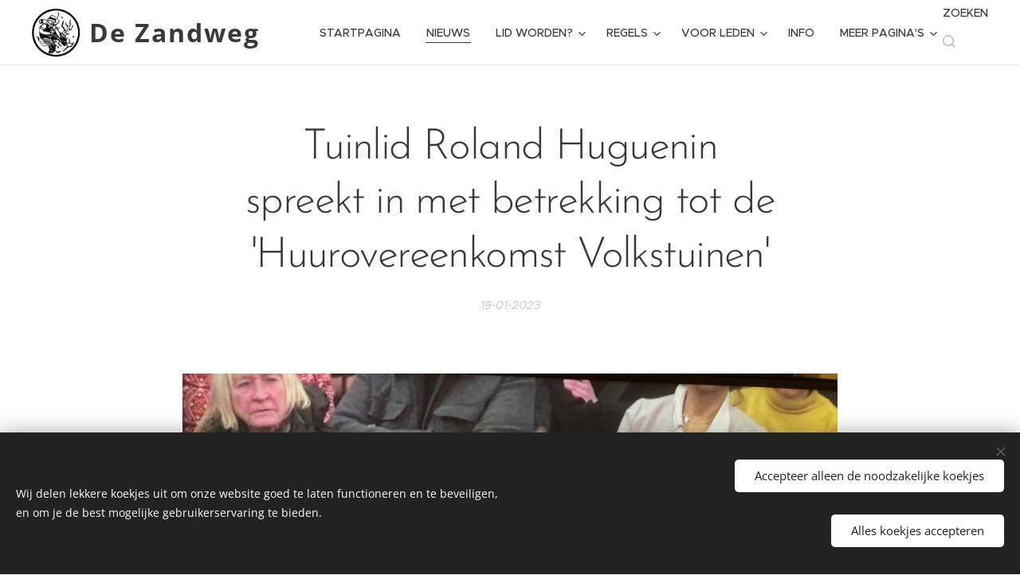

--- FILE ---
content_type: text/html; charset=UTF-8
request_url: https://www.vtv-dezandweg.nl/l/tuinlid-ronald-huguenin-spreekt-in-met-betrekking-tot-de-huurovereenkomst-volkstuinen/
body_size: 22346
content:
<!DOCTYPE html>
<html class="no-js" prefix="og: https://ogp.me/ns#" lang="nl">
<head><link rel="preconnect" href="https://duyn491kcolsw.cloudfront.net" crossorigin><link rel="preconnect" href="https://fonts.gstatic.com" crossorigin><meta charset="utf-8"><link rel="shortcut icon" href="https://23f4b40c99.clvaw-cdnwnd.com/dc4851cb950611d148f56c02097fdde5/200000717-23fb123fb4/favicon.ico?ph=23f4b40c99"><link rel="apple-touch-icon" href="https://23f4b40c99.clvaw-cdnwnd.com/dc4851cb950611d148f56c02097fdde5/200000717-23fb123fb4/favicon.ico?ph=23f4b40c99"><link rel="icon" href="https://23f4b40c99.clvaw-cdnwnd.com/dc4851cb950611d148f56c02097fdde5/200000717-23fb123fb4/favicon.ico?ph=23f4b40c99">
    <meta http-equiv="X-UA-Compatible" content="IE=edge">
    <title>Tuinlid Roland Huguenin spreekt in met betrekking tot de 'Huurovereenkomst Volkstuinen' :: Volkstuinvereniging De Zandweg</title>
    <meta name="viewport" content="width=device-width,initial-scale=1">
    <meta name="msapplication-tap-highlight" content="no">
    
    <link href="https://duyn491kcolsw.cloudfront.net/files/0r/0rk/0rklmm.css?ph=23f4b40c99" media="print" rel="stylesheet">
    <link href="https://duyn491kcolsw.cloudfront.net/files/2e/2e5/2e5qgh.css?ph=23f4b40c99" media="screen and (min-width:100000em)" rel="stylesheet" data-type="cq" disabled>
    <link rel="stylesheet" href="https://duyn491kcolsw.cloudfront.net/files/41/41k/41kc5i.css?ph=23f4b40c99"><link rel="stylesheet" href="https://duyn491kcolsw.cloudfront.net/files/3b/3b2/3b2e8e.css?ph=23f4b40c99" media="screen and (min-width:37.5em)"><link rel="stylesheet" href="https://duyn491kcolsw.cloudfront.net/files/2v/2vp/2vpyx8.css?ph=23f4b40c99" data-wnd_color_scheme_file=""><link rel="stylesheet" href="https://duyn491kcolsw.cloudfront.net/files/34/34q/34qmjb.css?ph=23f4b40c99" data-wnd_color_scheme_desktop_file="" media="screen and (min-width:37.5em)" disabled=""><link rel="stylesheet" href="https://duyn491kcolsw.cloudfront.net/files/1j/1jo/1jorv9.css?ph=23f4b40c99" data-wnd_additive_color_file=""><link rel="stylesheet" href="https://duyn491kcolsw.cloudfront.net/files/1p/1pz/1pz926.css?ph=23f4b40c99" data-wnd_typography_file=""><link rel="stylesheet" href="https://duyn491kcolsw.cloudfront.net/files/1q/1qi/1qidly.css?ph=23f4b40c99" data-wnd_typography_desktop_file="" media="screen and (min-width:37.5em)" disabled=""><script>(()=>{let e=!1;const t=()=>{if(!e&&window.innerWidth>=600){for(let e=0,t=document.querySelectorAll('head > link[href*="css"][media="screen and (min-width:37.5em)"]');e<t.length;e++)t[e].removeAttribute("disabled");e=!0}};t(),window.addEventListener("resize",t),"container"in document.documentElement.style||fetch(document.querySelector('head > link[data-type="cq"]').getAttribute("href")).then((e=>{e.text().then((e=>{const t=document.createElement("style");document.head.appendChild(t),t.appendChild(document.createTextNode(e)),import("https://duyn491kcolsw.cloudfront.net/client/js.polyfill/container-query-polyfill.modern.js").then((()=>{let e=setInterval((function(){document.body&&(document.body.classList.add("cq-polyfill-loaded"),clearInterval(e))}),100)}))}))}))})()</script>
<link rel="preload stylesheet" href="https://duyn491kcolsw.cloudfront.net/files/2m/2m8/2m8msc.css?ph=23f4b40c99" as="style"><meta name="description" content="Tijdens een legendarische commissievergadering Zorg, Welzijn, Cultuur en Sport van de gemeenteraad Rotterdam op 18 januari 2023, heeft ons tuinlid Ronald Huguenin ingesproken."><meta name="keywords" content=""><meta name="generator" content="Webnode 2"><meta name="apple-mobile-web-app-capable" content="no"><meta name="apple-mobile-web-app-status-bar-style" content="black"><meta name="format-detection" content="telephone=no">



<meta property="og:url" content="https://vtv-dezandweg.nl/l/tuinlid-ronald-huguenin-spreekt-in-met-betrekking-tot-de-huurovereenkomst-volkstuinen/"><meta property="og:title" content="Tuinlid Roland Huguenin spreekt in met betrekking tot de 'Huurovereenkomst Volkstuinen' :: Volkstuinvereniging De Zandweg"><meta property="og:type" content="article"><meta property="og:description" content="Tijdens een legendarische commissievergadering Zorg, Welzijn, Cultuur en Sport van de gemeenteraad Rotterdam op 18 januari 2023, heeft ons tuinlid Ronald Huguenin ingesproken."><meta property="og:site_name" content="Volkstuinvereniging De Zandweg"><meta property="og:image" content="https://23f4b40c99.clvaw-cdnwnd.com/dc4851cb950611d148f56c02097fdde5/200000997-72e2772e28/700/IMG_3483.jpg?ph=23f4b40c99"><meta property="og:article:published_time" content="2023-01-19T00:00:00+0100"><meta property="fb:app_id" content="225951590755638"><meta name="robots" content="index,follow"><link rel="canonical" href="https://www.vtv-dezandweg.nl/l/tuinlid-ronald-huguenin-spreekt-in-met-betrekking-tot-de-huurovereenkomst-volkstuinen/"><script>window.checkAndChangeSvgColor=function(c){try{var a=document.getElementById(c);if(a){c=[["border","borderColor"],["outline","outlineColor"],["color","color"]];for(var h,b,d,f=[],e=0,m=c.length;e<m;e++)if(h=window.getComputedStyle(a)[c[e][1]].replace(/\s/g,"").match(/^rgb[a]?\(([0-9]{1,3}),([0-9]{1,3}),([0-9]{1,3})/i)){b="";for(var g=1;3>=g;g++)b+=("0"+parseInt(h[g],10).toString(16)).slice(-2);"0"===b.charAt(0)&&(d=parseInt(b.substr(0,2),16),d=Math.max(16,d),b=d.toString(16)+b.slice(-4));f.push(c[e][0]+"="+b)}if(f.length){var k=a.getAttribute("data-src"),l=k+(0>k.indexOf("?")?"?":"&")+f.join("&");a.src!=l&&(a.src=l,a.outerHTML=a.outerHTML)}}}catch(n){}};</script></head>
<body class="l wt-blogpost ac-h ac-i ac-n l-default l-d-none b-btn-fr b-btn-s-l b-btn-dbb b-btn-bw-1 img-d-n img-t-o img-h-z line-solid b-e-ds lbox-d c-s-n hn-tbg wnd-s-i  wnd-fe"><noscript>
				<iframe
				 src="https://www.googletagmanager.com/ns.html?id=GTM-542MMSL"
				 height="0"
				 width="0"
				 style="display:none;visibility:hidden"
				 >
				 </iframe>
			</noscript>

<div class="wnd-page l-page cs-gray ac-none t-t-fs-m t-t-fw-m t-t-sp-n t-t-d-n t-s-fs-s t-s-fw-m t-s-sp-n t-s-d-n t-p-fs-m t-p-fw-m t-p-sp-n t-h-fs-s t-h-fw-s t-h-sp-n t-bq-fs-m t-bq-fw-m t-bq-sp-n t-bq-d-q t-btn-fw-l t-nav-fw-l t-pd-fw-l t-nav-tt-u">
    <div class="l-w t cf t-29">
        <div class="l-bg cf">
            <div class="s-bg-l">
                
                
            </div>
        </div>
        <header class="l-h cf">
            <div class="sw cf">
	<div class="sw-c cf"><section data-space="true" class="s s-hn s-hn-default wnd-mt-classic wnd-na-c logo-classic sc-none   wnd-w-max wnd-nh-m hn-no-bg sc-w  wnd-nav-border wnd-nav-sticky menu-default-underline">
	<div class="s-w">
		<div class="s-o">

			<div class="s-bg">
                <div class="s-bg-l">
                    
                    
                </div>
			</div>

			<div class="h-w h-f wnd-fixed">

				<div class="n-l">
					<div class="s-c menu-nav">
						<div class="logo-block">
							<div class="b b-l logo logo-default logo-nb open-sans wnd-logo-with-text wnd-iar-1-1 logo-32 b-ls-l" id="wnd_LogoBlock_146732" data-wnd_mvc_type="wnd.fe.LogoBlock">
	<div class="b-l-c logo-content">
		<a class="b-l-link logo-link" href="/home/">

			<div class="b-l-image logo-image">
				<div class="b-l-image-w logo-image-cell">
                    <picture><source type="image/webp" srcset="https://23f4b40c99.clvaw-cdnwnd.com/dc4851cb950611d148f56c02097fdde5/200001505-5b2af5b2b0/450/logo_transparent.webp?ph=23f4b40c99 320w, https://23f4b40c99.clvaw-cdnwnd.com/dc4851cb950611d148f56c02097fdde5/200001505-5b2af5b2b0/700/logo_transparent.webp?ph=23f4b40c99 320w, https://23f4b40c99.clvaw-cdnwnd.com/dc4851cb950611d148f56c02097fdde5/200001505-5b2af5b2b0/logo_transparent.webp?ph=23f4b40c99 320w" sizes="(min-width: 600px) 450px, (min-width: 360px) calc(100vw * 0.8), 100vw" ><img src="https://23f4b40c99.clvaw-cdnwnd.com/dc4851cb950611d148f56c02097fdde5/200001504-8514285144/logo_transparent.png?ph=23f4b40c99" alt="" width="320" height="320" class="wnd-logo-img" ></picture>
				</div>
			</div>

			

			<div class="b-l-br logo-br"></div>

			<div class="b-l-text logo-text-wrapper">
				<div class="b-l-text-w logo-text">
					<span class="b-l-text-c logo-text-cell"><strong>De Zandweg</strong></span>
				</div>
			</div>

		</a>
	</div>
</div>
						</div>

						<div id="menu-slider">
							<div id="menu-block">
								<nav id="menu"><div class="menu-font menu-wrapper">
	<a href="#" class="menu-close" rel="nofollow" title="Close Menu"></a>
	<ul role="menubar" aria-label="Menu" class="level-1">
		<li role="none" class="wnd-homepage">
			<a class="menu-item" role="menuitem" href="/home/"><span class="menu-item-text">Startpagina</span></a>
			
		</li><li role="none" class="wnd-active-path">
			<a class="menu-item" role="menuitem" href="/nieuws/"><span class="menu-item-text">Nieuws</span></a>
			
		</li><li role="none" class="wnd-with-submenu">
			<a class="menu-item" role="menuitem" href="/aspirant-lidmaatschap/"><span class="menu-item-text">Lid worden?</span></a>
			<ul role="menubar" aria-label="Menu" class="level-2">
		<li role="none">
			<a class="menu-item" role="menuitem" href="/procedure-kopen-tuinhuis/"><span class="menu-item-text">Kopen tuinhuis </span></a>
			
		</li>
	</ul>
		</li><li role="none" class="wnd-with-submenu">
			<a class="menu-item" role="menuitem" href="/statuten/"><span class="menu-item-text">Regels</span></a>
			<ul role="menubar" aria-label="Menu" class="level-2">
		<li role="none">
			<a class="menu-item" role="menuitem" href="/statuten-en-huishoudelijk-reglement/"><span class="menu-item-text">Statuten</span></a>
			
		</li><li role="none">
			<a class="menu-item" role="menuitem" href="/huishoudelijk-reglement/"><span class="menu-item-text">Huishoudelijk Reglement</span></a>
			
		</li><li role="none">
			<a class="menu-item" role="menuitem" href="/kwaliteitseisen-volkstuinen/"><span class="menu-item-text">Kwaliteitseisen Volkstuinen</span></a>
			
		</li><li role="none">
			<a class="menu-item" role="menuitem" href="/richtlijnen-over-bomen/"><span class="menu-item-text">Richtlijnen over bomen</span></a>
			
		</li>
	</ul>
		</li><li role="none" class="wnd-with-submenu">
			<a class="menu-item" role="menuitem" href="/ledengedeelte/"><span class="menu-item-text">Voor leden</span></a>
			<ul role="menubar" aria-label="Menu" class="level-2">
		<li role="none">
			<a class="menu-item" role="menuitem" href="/algemeen-werk-2023/"><span class="menu-item-text">Algemeen Wek</span></a>
			
		</li><li role="none">
			<a class="menu-item" role="menuitem" href="/documenten-voor-leden/"><span class="menu-item-text">Formulieren</span></a>
			
		</li><li role="none">
			<a class="menu-item" role="menuitem" href="/watermeters/"><span class="menu-item-text">Watermeters</span></a>
			
		</li><li role="none">
			<a class="menu-item" role="menuitem" href="/procedure-en-kosten-bijbestellen-gecertificeerde-sleutels/"><span class="menu-item-text">Bijbestellen sleutels</span></a>
			
		</li><li role="none">
			<a class="menu-item" role="menuitem" href="/bouwvergunning/"><span class="menu-item-text">Bouwvergunning</span></a>
			
		</li>
	</ul>
		</li><li role="none">
			<a class="menu-item" role="menuitem" href="/faq-/"><span class="menu-item-text">Info</span></a>
			
		</li><li role="none">
			<a class="menu-item" role="menuitem" href="/contact/"><span class="menu-item-text">Contact</span></a>
			
		</li>
	</ul>
	<span class="more-text">Meer pagina's</span>
</div></nav>
							</div>
						</div>

						<div class="cart-and-mobile">
							<div class="search">
    <div class="search-app"></div>
</div>
							

							<div id="menu-mobile">
								<a href="#" id="menu-submit"><span></span>Menu</a>
							</div>
						</div>

					</div>
				</div>

			</div>

		</div>
	</div>
</section></div>
</div>
        </header>
        <main class="l-m cf">
            <div class="sw cf">
	<div class="sw-c cf"><section data-space="true" class="s s-hm s-hm-bdh s-bdh cf sc-w   wnd-w-narrow wnd-s-normal wnd-h-auto wnd-nh-m wnd-p-cc hn-no-bg hn-default">
    <div class="s-w cf">
	    <div class="s-o cf">
	        <div class="s-bg cf">
                <div class="s-bg-l">
                    
                    
                </div>
	        </div>
	        <div class="h-c s-c cf">
		        <div class="s-bdh-c b b-s-l b-s-r b-cs cf">
			        <div class="s-bdh-w">
			            <h1 class="s-bdh-t"><div class="ld">
	<span class="ld-c">Tuinlid Roland Huguenin spreekt in met betrekking tot de 'Huurovereenkomst Volkstuinen'</span>
</div></h1>
			            <span class="s-bdh-d"><div class="ld">
	<span class="ld-c">19-01-2023</span>
</div></span>
			        </div>
		        </div>
	        </div>
	    </div>
    </div>
</section><section class="s s-basic cf sc-w   wnd-w-wider wnd-s-normal wnd-h-auto" data-wnd_brightness="0" data-wnd_last_section>
	<div class="s-w cf">
		<div class="s-o s-fs cf">
			<div class="s-bg cf">
				<div class="s-bg-l">
                    
					
				</div>
			</div>
			<div class="s-c s-fs cf">
				<div class="ez cf wnd-no-cols">
	<div class="ez-c"><div class="b-img b-img-default b b-s cf wnd-orientation-landscape wnd-type-image img-s-n" style="margin-left:15.27%;margin-right:15.27%;" id="wnd_ImageBlock_45062">
	<div class="b-img-w">
		<div class="b-img-c" style="padding-bottom:75%;text-align:center;">
            <picture><source type="image/webp" srcset="https://23f4b40c99.clvaw-cdnwnd.com/dc4851cb950611d148f56c02097fdde5/200000998-3a8c43a8c5/450/IMG_3483.webp?ph=23f4b40c99 450w, https://23f4b40c99.clvaw-cdnwnd.com/dc4851cb950611d148f56c02097fdde5/200000998-3a8c43a8c5/700/IMG_3483.webp?ph=23f4b40c99 700w, https://23f4b40c99.clvaw-cdnwnd.com/dc4851cb950611d148f56c02097fdde5/200000998-3a8c43a8c5/IMG_3483.webp?ph=23f4b40c99 1920w" sizes="100vw" ><img id="wnd_ImageBlock_45062_img" src="https://23f4b40c99.clvaw-cdnwnd.com/dc4851cb950611d148f56c02097fdde5/200000997-72e2772e28/IMG_3483.jpg?ph=23f4b40c99" alt="" width="1920" height="1440" loading="lazy" style="top:0%;left:0%;width:100%;height:100%;position:absolute;" ></picture>
			</div>
		
	</div>
</div><div class="b b-text cf">
	<div class="b-c b-text-c b-s b-s-t60 b-s-b60 b-cs cf"><p id="wnd_TextBlock_224462640_inner_0" data-wnd_is_separable="1" data-wnd_separable_index="0" data-wnd_separable_id="wnd_TextBlock_224462640">Tijdens een legendarische commissievergadering Zorg, Welzijn, Cultuur en Sport van de gemeenteraad Rotterdam op 18 januari 2023, heeft ons tuinlid Ronald Huguenin ingesproken.</p><p id="wnd_TextBlock_224462640_inner_1" data-wnd_is_separable="1" data-wnd_separable_index="1" data-wnd_separable_id="wnd_TextBlock_224462640">Kijk de commissievergadering zelf terug:</p></div>
</div><div class="b b-html b-s">
	<div class="b-c">
		<iframe src="//sdk.companywebcast.com/sdk/player/?id=gemeenterotterdam_20230118_5" width="1280" height="720" frameborder="0" allowfullscreen="" mozallowfullscreen="" webkitallowfullscreen=""></iframe>
	</div>
</div><div class="b b-text cf">
	<div class="b-c b-text-c b-s b-s-t60 b-s-b60 b-cs cf"><p><br></p><h2>Inspreektekst m.b.t. "Huurovereenkomst Volkstuinen"</h2><p></p><p>T.a.v. Commissie Zorg, Welzijn, Cultuur en Sport, gemeenteraad Rotterdam, 18 januari 2023</p><p>Geachte aanwezigen,</p><p>Mijn naam is Roland Huguenin, bibliotheekmedewerker, schrijver en lid van VTV De Zandweg. Ik ben dus geen bestuurslid. Binnen het Platform Rotterdamse Volkstuinverenigingen vertegenwoordig ik mijn bestuur en draag ik bij aan de communicatie.</p><p>Samen met mijn levenspartner fotograaf Joke Schot, bezocht in 2021 nagenoeg alle 44 tuinverenigingen. Dat begon als een beeldrapportage en groeide uit tot een kritische beschouwing van de Rotterdamse volkstuincultuur.</p><p>Het is fijn dat ik ruimte krijg om hier te spreken en mijn ideeën over de toekomst van de Volkstuincultuur in Rotterdam met u mag delen.</p><p>Tijdens het online bijwonen van de gemeentelijke informatieavond voor de volkstuinverenigingen gisteravond, concludeerde ik dat deze tekst zou moeten herschrijven. Bij aanvang van de avond nam wethouder Achbar wat kou uit de lucht en door de stortvloed van vragen die vervolgens door volkstuinbestuurders werden gesteld, ontstond ruimte voor verkenning en nuancering.</p><p>Naast de kritische houding van de tuinders, soms doorspekt met onbegrip en verontwaardiging, zag ik opluchting en ontspanning. Toch uit ik hier vooral mijn twijfel, want keek ik naar de eerste stappen in de goede richting: het ontstaan van het inzicht dat de stad node een bestuurscultuur ten behoeve van het volkstuindomein ontbeert, of naar liefdesschijnbewegingen?</p><p>Achteraf bezien - maar alles is nu nog zo pril - heb ik sterk het vermoeden dat de berichtgeving via brieven, persberichten en nieuwsitems, waarin een toon van boosheid en frustratie overheersten, de gemeente hebben gestimuleerd om met een beter gefundeerd verhaal te komen en de tuinders nu wellicht ook snel aan tafel zullen uitnodigen. We zijn allen in afwachting van een spoedig vervolg.</p><p>Ik ga het u niet gemakkelijk maken, maar hoop dat u ondanks de onheilstijdingen in mijn verhaal, vooral gaat luisteren naar de redelijkheid die ik erin heb gelegd en mij niet achteloos wegzet als moraalridder.</p><p>Ik ga nu een indringende vraag aan u stellen en wil u allen verzoeken om die goed op te slaan en af en toe eens hardop voor uzelf te herhalen als u in de spiegel kijkt na het kammen van uw haar.</p><p>Worden de Rotterdamse volkstuinparken nu stevig op de kaart gezet als essentiële stadsnatuur of stuurt de gemeente op ecocide, omdat beton en asfalt worden gezien als de heilige graal?</p><p>Probeer eens zo'n 20 tot 40 jaar over mijn vraag van daarnet heen te kijken. Hoe ziet het Rotterdam van 2050 er uit en zijn de bewoners van die stad gelukkig in hun dagelijks bestaan vanuit het levensperspectief dat er dan is? - Is dat Rotterdam net zo welvarend als de stad van nu en zijn de kansen op een goede gezondheid nog even vanzelfsprekend?</p><p>Velen van u menen wellicht dat Rotterdam, dat wereldwijd een iconische bekendheid geniet, te boek staat als een stad in toenemende bloei. U droomt. U leeft in de waan dat u de stad gaat verlossen van ballast, troep en viezigheid. U legt de rode loper uit voor kanshebbers en speelt op groeiende welvaart, maar u bent zich nauwelijks bewust van de werkelijke prijs die uw collega-volksvertegenwoordigers daarvoor zullen gaan betalen.</p><p>Is het Rotterdam van 2050 nog steeds zo welvarend als nu wordt gedacht, of betaalt het een hoge prijs voor de huidige politieke roofzucht en herstel van de leefbaarheid? Als het Rotterdam van nu niet heel goed nadenkt over haar eigen toekomst, breekt het met een haalbaar toekomstperspectief.</p><p>Ik herinner u graag aan het rapport "De grenzen aan de groei" dat in 1972 door de Club van Rome werd uitgebracht. Ik was toen 9 jaar. De waarschuwingen van toen kunnen we toch niet langer in de wind slaan. Overtuig ik u niet? Verdiept u zich dan eens goed in de grondslag van het activisme van Greta Thunberg. In 2019 was zij nog een schoolmeisje maar ook person of the yaer op de cover van weekblad Time.</p><p>De gemeente Rotterdam heeft een grote bouwopgave en speurt zeer terecht naar ruimte op eigen grondgebied. Is dringend eigen gebruik, het zwaarwegende algemeen belang dat massa's nieuwe huizen en wegen in nu nog groen gebied rechtvaardigt of is het juist nu belangrijk om ruimte te maken voor maatschappelijk vastgoed, gezondheid en ontspanning ten behoeve van toekomstige jonge gezinnen?</p><p>De gemeente Rotterdam hecht veel waarde aan een stad waarin stadsnatuur en ecologisch evenwicht sterk zijn vertegenwoordigd. Toch wordt het essentiële belang van volkstuinparken nauwelijks herkend, laat staan aangemerkt als gebied met een beschermde status.</p><p>Volkstuinparken zijn een essentiële schakel in de stad van morgen. Gebied dat in hoge mate kan bijdragen aan het ontwikkelen van een duurzame, bio-inclusieve stad. En we mogen best kritisch en veeleisend zijn: een geleidelijke transformatie van volkstuinparken naar stadstuinparken past binnen het concept van de zich vernieuwende stad, waarin er letterlijk groene ruimte is of wordt geschapen voor iedereen.</p><p>Onder steeds meer Rotterdammers groeit de twijfel over het gemeentelijke beleid en de naar binnen gerichte bestuurscultuur, die weinig ruimte laat voor zeggenschap van burgers. Zij zien grote projecten die via achterkamertjes tot stand kwamen, stranden en missen een transparante regie. Ik roep de gemeente Rotterdam daarom op om oprecht te gaan kijken en luisteren naar de andere behoeften die binnen de stadsgemeenschap leven.</p><p>Ik vraag u om een substantiële rol voor burgers en pleit tot participatie die recht doet aan alle doelgroepen, materiele en immateriële zaken in de stad. Want juist de dieren, de stadsnatuur, de bodem, het water en de atmosfeer - samen te vatten tot de ecologische hoofdstructuur -vertegenwoordigen waarden die de stad beschermen en laat ademen.</p><p>Niet de beleggingsresultaten, maar het leven zelf, schept bestaanszekerheid en dient dus zorgvuldig te worden gewaardeerd. Daarom doe ik een dringend beroep om op u om de stad te gaan besturen in samenhang met de natuur. Alleen dan zal de stad zijn opgewassen tegen de uitdagingen waar milieu en klimaat die nu voor stelt.</p><p>Het ruimte probleem is een schijnprobleem dat in stand wordt gehouden door de politieke onwil om water bij de wijn te doen. Als u zo meteen vragen aan mij gaat stellen, wil ik u best wat ideeën aan de hand doen om dat probleem te gaan aanpakken. Mogelijke oplossingen: Plan Francien Houben; vliegveld is nutteloos, opheffen; Er zijn gigantische kapitalen verdiend met handel en industrie. Nu terugbetalen door met spoed te investeren in sanering en herbruikbaar maken van de grond rond oude havens en industrie.</p><p>Volkstuinen zijn nu toevertrouwd aan een willekeurige wethouder, vernamen we gisteren uit zijn eigen mond. Breng de tuinparken onder bij een wethouder voor volksgezondheid en natuurbeheer, die waakt over een gezonde infrastructuur voor mensen en de natuur. Die zorg is gericht op immateriële rijkdom in de vorm van een solide sociaal en ecologisch stelsel en biodiversiteit. Een stad dus, die juist meer ruimte creëert voor volkstuinparken.</p><p>Volkstuinverenigingen beheren de aan hun toegewezen gebieden met grote zorg en toewijding. Dat doen zij vanuit een achterban die bestaat uit een grote groep betrokken Rotterdammers met een breed scala aan professionele, academische en bestuurlijke achtergronden. De gemeente doet er goed aan om die populatie te koesteren. Volkstuinders zijn pioniers met een heldere missie, die het algemeen belang een grote dienst bewijzen. Als tegenprestatie vragen zij om erkenning van hun kennis en kunde, die zij graag om niet aan u beschikbaar stellen.</p><p>Dank voor uw aandacht (en dank aan Ronald voor dit vlammende betoog)</p><p></p></div>
</div></div>
</div>
			</div>
		</div>
	</div>
</section></div>
</div>
<div class="s-bdf b-s b-s-t200 b-cs " data-wnd_social_buttons="true">
	<div class="s-bdf-share b-s-b200"><div id="fb-root"></div><script src="https://connect.facebook.net/nl_NL/sdk.js#xfbml=1&amp;version=v5.0&amp;appId=225951590755638&amp;autoLogAppEvents=1" async defer crossorigin="anonymous"></script><div style="margin-right: 20px" class="fb-share-button" data-href="https://www.vtv-dezandweg.nl/l/tuinlid-ronald-huguenin-spreekt-in-met-betrekking-tot-de-huurovereenkomst-volkstuinen/" data-layout="button" data-size="large"><a class="fb-xfbml-parse-ignore" target="_blank" href="https://www.facebook.com/sharer/sharer.php?u=https%3A%2F%2Fwww.vtv-dezandweg.nl%2Fl%2Ftuinlid-ronald-huguenin-spreekt-in-met-betrekking-tot-de-huurovereenkomst-volkstuinen%2F&amp;src=sdkpreparse">Share</a></div><a href="https://twitter.com/share" class="twitter-share-button" data-size="large">Tweet</a><script>window.twttr=function(t,e,r){var n,i=t.getElementsByTagName(e)[0],w=window.twttr||{};return t.getElementById(r)?w:((n=t.createElement(e)).id=r,n.src="https://platform.twitter.com/widgets.js",i.parentNode.insertBefore(n,i),w._e=[],w.ready=function(t){w._e.push(t)},w)}(document,"script","twitter-wjs");</script></div>
	<div class="s-bdf-comments"><div id="wnd-fb-comments" class="fb-comments" data-href="https://www.vtv-dezandweg.nl/l/tuinlid-ronald-huguenin-spreekt-in-met-betrekking-tot-de-huurovereenkomst-volkstuinen/" data-numposts="5" data-colorscheme="light"></div></div>
	<div class="s-bdf-html"></div>
</div>

        </main>
        <footer class="l-f cf">
            <div class="sw cf">
	<div class="sw-c cf"><section data-wn-border-element="s-f-border" class="s s-f s-f-basic s-f-simple sc-b   wnd-w-narrow wnd-s-higher">
	<div class="s-w">
		<div class="s-o">
			<div class="s-bg">
                <div class="s-bg-l">
                    
                    
                </div>
			</div>
			<div class="s-c s-f-l-w s-f-border">
				<div class="s-f-l b-s b-s-t0 b-s-b0">
					<div class="s-f-l-c s-f-l-c-first">
						<div class="s-f-cr"><span class="it b link">
	<span class="it-c"><font class="wnd-font-size-110"><strong>2025 VTV&nbsp;de Zandweg | Alle rechten voorbehouden</strong></font></span>
</span></div>
						<div class="s-f-sf">
                            <span class="sf b">
<span class="sf-content sf-c link">webmaster@vtv-dezandweg.nl</span>
</span>
                            <span class="sf-cbr link">
    <a href="#" rel="nofollow">Cookies</a>
</span>
                            
                            
                            
                        </div>
					</div>
					<div class="s-f-l-c s-f-l-c-last">
						<div class="s-f-lang lang-select cf">
	
</div>
					</div>
                    <div class="s-f-l-c s-f-l-c-currency">
                        <div class="s-f-ccy ccy-select cf">
	
</div>
                    </div>
				</div>
			</div>
		</div>
	</div>
</section></div>
</div>
        </footer>
    </div>
    
</div>
<section class="cb cb-dark" id="cookiebar" style="display:none;" id="cookiebar" style="display:none;">
	<div class="cb-bar cb-scrollable">
		<div class="cb-bar-c">
			<div class="cb-bar-text">Wij delen lekkere koekjes uit om onze website goed te laten functioneren en te beveiligen, en om je de best mogelijke gebruikerservaring te bieden.</div>
			<div class="cb-bar-buttons">
				<button class="cb-button cb-close-basic" data-action="accept-necessary">
					<span class="cb-button-content">Accepteer alleen de noodzakelijke koekjes</span>
				</button>
				<button class="cb-button cb-close-basic" data-action="accept-all">
					<span class="cb-button-content">Alles koekjes accepteren</span>
				</button>
				
			</div>
		</div>
        <div class="cb-close cb-close-basic" data-action="accept-necessary"></div>
	</div>

	<div class="cb-popup cb-light close">
		<div class="cb-popup-c">
			<div class="cb-popup-head">
				<h3 class="cb-popup-title">Geavanceerde instellingen</h3>
				<p class="cb-popup-text">Je kunt jouw cookievoorkeuren hier aanpassen. Schakel de volgende categorieën in of uit en sla de selectie op.</p>
			</div>
			<div class="cb-popup-options cb-scrollable">
				<div class="cb-option">
					<input class="cb-option-input" type="checkbox" id="necessary" name="necessary" readonly="readonly" disabled="disabled" checked="checked">
                    <div class="cb-option-checkbox"></div>
                    <label class="cb-option-label" for="necessary">Essentiële cookies</label>
					<div class="cb-option-text">De essentiële cookies zijn essentieel voor de veilige en correcte werking van onze website en het registratieproces.</div>
				</div><div class="cb-option">
					<input class="cb-option-input" type="checkbox" id="functional" name="functional">
                    <div class="cb-option-checkbox"></div>
                    <label class="cb-option-label" for="functional">Functionele cookies</label>
					<div class="cb-option-text">Functionele cookies onthouden jouw voorkeuren voor onze website en maken het mogelijk deze aan te passen.</div>
				</div><div class="cb-option">
					<input class="cb-option-input" type="checkbox" id="performance" name="performance">
                    <div class="cb-option-checkbox"></div>
                    <label class="cb-option-label" for="performance">Prestatiecookies</label>
					<div class="cb-option-text">Prestatiecookies controleren de prestaties van onze website.</div>
				</div><div class="cb-option">
					<input class="cb-option-input" type="checkbox" id="marketing" name="marketing">
                    <div class="cb-option-checkbox"></div>
                    <label class="cb-option-label" for="marketing">Marketing cookies / cookies van derden</label>
					<div class="cb-option-text">Marketing cookies stellen ons in staat de prestaties van onze website te meten en te analyseren.</div>
				</div>
			</div>
			<div class="cb-popup-footer">
				<button class="cb-button cb-save-popup" data-action="advanced-save">
					<span class="cb-button-content">Opslaan</span>
				</button>
			</div>
			<div class="cb-close cb-close-popup" data-action="close"></div>
		</div>
	</div>
</section>

<script src="https://duyn491kcolsw.cloudfront.net/files/3e/3em/3eml8v.js?ph=23f4b40c99" crossorigin="anonymous" type="module"></script><script>document.querySelector(".wnd-fe")&&[...document.querySelectorAll(".c")].forEach((e=>{const t=e.querySelector(".b-text:only-child");t&&""===t.querySelector(".b-text-c").innerText&&e.classList.add("column-empty")}))</script>


<script src="https://duyn491kcolsw.cloudfront.net/client.fe/js.compiled/lang.nl.2079.js?ph=23f4b40c99" crossorigin="anonymous"></script><script src="https://duyn491kcolsw.cloudfront.net/client.fe/js.compiled/compiled.multi.2-2186.js?ph=23f4b40c99" crossorigin="anonymous"></script><script>var wnd = wnd || {};wnd.$data = {"image_content_items":{"wnd_ThumbnailBlock_940646":{"id":"wnd_ThumbnailBlock_940646","type":"wnd.pc.ThumbnailBlock"},"wnd_Section_default_892194373":{"id":"wnd_Section_default_892194373","type":"wnd.pc.Section"},"wnd_ImageBlock_45062":{"id":"wnd_ImageBlock_45062","type":"wnd.pc.ImageBlock"},"wnd_LogoBlock_146732":{"id":"wnd_LogoBlock_146732","type":"wnd.pc.LogoBlock"},"wnd_FooterSection_footer_559822":{"id":"wnd_FooterSection_footer_559822","type":"wnd.pc.FooterSection"}},"svg_content_items":{"wnd_ImageBlock_45062":{"id":"wnd_ImageBlock_45062","type":"wnd.pc.ImageBlock"},"wnd_LogoBlock_146732":{"id":"wnd_LogoBlock_146732","type":"wnd.pc.LogoBlock"}},"content_items":[],"eshopSettings":{"ESHOP_SETTINGS_DISPLAY_PRICE_WITHOUT_VAT":false,"ESHOP_SETTINGS_DISPLAY_ADDITIONAL_VAT":false,"ESHOP_SETTINGS_DISPLAY_SHIPPING_COST":false},"project_info":{"isMultilanguage":false,"isMulticurrency":false,"eshop_tax_enabled":"1","country_code":"","contact_state":null,"eshop_tax_type":"VAT","eshop_discounts":true,"graphQLURL":"https:\/\/vtv-dezandweg.nl\/servers\/graphql\/","iubendaSettings":{"cookieBarCode":"","cookiePolicyCode":"","privacyPolicyCode":"","termsAndConditionsCode":""}}};</script><script>wnd.$system = {"fileSystemType":"aws_s3","localFilesPath":"https:\/\/www.vtv-dezandweg.nl\/_files\/","awsS3FilesPath":"https:\/\/23f4b40c99.clvaw-cdnwnd.com\/dc4851cb950611d148f56c02097fdde5\/","staticFiles":"https:\/\/duyn491kcolsw.cloudfront.net\/files","isCms":false,"staticCDNServers":["https:\/\/duyn491kcolsw.cloudfront.net\/"],"fileUploadAllowExtension":["jpg","jpeg","jfif","png","gif","bmp","ico","svg","webp","tiff","pdf","doc","docx","ppt","pptx","pps","ppsx","odt","xls","xlsx","txt","rtf","mp3","wma","wav","ogg","amr","flac","m4a","3gp","avi","wmv","mov","mpg","mkv","mp4","mpeg","m4v","swf","gpx","stl","csv","xml","txt","dxf","dwg","iges","igs","step","stp"],"maxUserFormFileLimit":4194304,"frontendLanguage":"nl","backendLanguage":"nl","frontendLanguageId":1,"page":{"id":50000001,"identifier":"l","template":{"id":200000345,"styles":{"background":{"default":null},"additiveColor":"ac-none","scheme":"cs-gray","acHeadings":true,"acIcons":true,"lineStyle":"line-solid","imageTitle":"img-t-o","imageHover":"img-h-z","imageStyle":"img-d-n","buttonDecoration":"b-btn-dbb","buttonStyle":"b-btn-fr","buttonSize":"b-btn-s-l","buttonBorders":"b-btn-bw-1","lightboxStyle":"lbox-d","eshopGridItemStyle":"b-e-ds","eshopGridItemAlign":"b-e-c","columnSpaces":"c-s-n","acMenu":true,"layoutType":"l-default","layoutDecoration":"l-d-none","formStyle":"default","menuType":"","menuStyle":"menu-default-underline","sectionWidth":"wnd-w-narrow","sectionSpace":"wnd-s-normal","typography":"t-29_new","typoTitleSizes":"t-t-fs-m","typoTitleWeights":"t-t-fw-m","typoTitleSpacings":"t-t-sp-n","typoTitleDecorations":"t-t-d-n","typoHeadingSizes":"t-h-fs-s","typoHeadingWeights":"t-h-fw-s","typoHeadingSpacings":"t-h-sp-n","typoSubtitleSizes":"t-s-fs-s","typoSubtitleWeights":"t-s-fw-m","typoSubtitleSpacings":"t-s-sp-n","typoSubtitleDecorations":"t-s-d-n","typoParagraphSizes":"t-p-fs-m","typoParagraphWeights":"t-p-fw-m","typoParagraphSpacings":"t-p-sp-n","typoBlockquoteSizes":"t-bq-fs-m","typoBlockquoteWeights":"t-bq-fw-m","typoBlockquoteSpacings":"t-bq-sp-n","typoBlockquoteDecorations":"t-bq-d-q","buttonWeight":"t-btn-fw-l","menuWeight":"t-nav-fw-l","productWeight":"t-pd-fw-l","menuTextTransform":"t-nav-tt-u","acSubheadings":false,"acOthers":false,"searchStyle":"wnd-s-i","headerType":"one_claim","headerBarStyle":""}},"layout":"blog_detail","name":"Tuinlid Roland Huguenin spreekt in met betrekking tot de 'Huurovereenkomst Volkstuinen'","html_title":"","language":"nl","langId":1,"isHomepage":false,"meta_description":"","meta_keywords":"","header_code":null,"footer_code":null,"styles":null,"countFormsEntries":[]},"listingsPrefix":"\/l\/","productPrefix":"\/p\/","cartPrefix":"\/cart\/","checkoutPrefix":"\/checkout\/","searchPrefix":"\/search\/","isCheckout":false,"isEshop":false,"hasBlog":true,"isProductDetail":false,"isListingDetail":true,"listing_page":{"id":200004454,"template_id":50000000,"link":"\/nieuws\/","identifier":"tuinlid-ronald-huguenin-spreekt-in-met-betrekking-tot-de-huurovereenkomst-volkstuinen"},"hasEshopAnalytics":false,"gTagId":null,"gAdsId":null,"format":{"be":{"DATE_TIME":{"mask":"%d-%m-%Y %H:%M","regexp":"^(((0?[1-9]|[1,2][0-9]|3[0,1])\\-(0?[1-9]|1[0-2])\\-[0-9]{1,4})(( [0-1][0-9]| 2[0-3]):[0-5][0-9])?|(([0-9]{4}(0[1-9]|1[0-2])(0[1-9]|[1,2][0-9]|3[0,1])(0[0-9]|1[0-9]|2[0-3])[0-5][0-9][0-5][0-9])))?$"},"DATE":{"mask":"%d-%m-%Y","regexp":"^(((0?[1-9]|[1,2][0-9]|3[0,1])\\-(0?[1-9]|1[0-2])\\-[0-9]{1,4}))$"},"CURRENCY":{"mask":{"point":".","thousands":",","decimals":2,"mask":"%s","zerofill":true}}},"fe":{"DATE_TIME":{"mask":"%d-%m-%Y %H:%M","regexp":"^(((0?[1-9]|[1,2][0-9]|3[0,1])\\-(0?[1-9]|1[0-2])\\-[0-9]{1,4})(( [0-1][0-9]| 2[0-3]):[0-5][0-9])?|(([0-9]{4}(0[1-9]|1[0-2])(0[1-9]|[1,2][0-9]|3[0,1])(0[0-9]|1[0-9]|2[0-3])[0-5][0-9][0-5][0-9])))?$"},"DATE":{"mask":"%d-%m-%Y","regexp":"^(((0?[1-9]|[1,2][0-9]|3[0,1])\\-(0?[1-9]|1[0-2])\\-[0-9]{1,4}))$"},"CURRENCY":{"mask":{"point":".","thousands":",","decimals":2,"mask":"%s","zerofill":true}}}},"e_product":null,"listing_item":{"id":200000178,"name":"Tuinlid Roland Huguenin spreekt in met betrekking tot de 'Huurovereenkomst Volkstuinen'","identifier":"tuinlid-ronald-huguenin-spreekt-in-met-betrekking-tot-de-huurovereenkomst-volkstuinen","date":"20230119201806","meta_description":"","meta_keywords":"","html_title":"","styles":null,"content_items":{"wnd_PerexBlock_340026":{"type":"wnd.pc.PerexBlock","id":"wnd_PerexBlock_340026","context":"page","text":"\u003Cp\u003ETijdens een legendarische commissievergadering Zorg, Welzijn, Cultuur en Sport van de gemeenteraad Rotterdam op 18 januari 2023, heeft ons tuinlid Ronald Huguenin ingesproken.\u003C\/p\u003E"},"wnd_ThumbnailBlock_940646":{"type":"wnd.pc.ThumbnailBlock","id":"wnd_ThumbnailBlock_940646","context":"page","style":{"background":{"default":{"default":"wnd-background-image"},"overlays":[]},"backgroundSettings":{"default":{"default":{"id":200000997,"src":"200000997-72e2772e28\/IMG_3483.jpg","dataType":"filesystem_files","width":1920,"height":1440,"mediaType":"myImages","mime":"image\/jpeg","alternatives":{"image\/webp":{"id":200000998,"src":"200000998-3a8c43a8c5\/IMG_3483.webp","dataType":"filesystem_files","width":1920,"height":1440,"mime":"image\/webp"}}}}}},"refs":{"filesystem_files":[{"filesystem_files.id":200000997}]}},"wnd_SectionWrapper_304230":{"type":"wnd.pc.SectionWrapper","id":"wnd_SectionWrapper_304230","context":"page","content":["wnd_BlogDetailHeaderSection_blog_detail_header_218036456","wnd_Section_default_892194373"]},"wnd_BlogDetailHeaderSection_blog_detail_header_218036456":{"type":"wnd.pc.BlogDetailHeaderSection","contentIdentifier":"blog_detail_header","id":"wnd_BlogDetailHeaderSection_blog_detail_header_218036456","context":"page","content":{"default":["wnd_ListingDataBlock_767763653","wnd_ListingDataBlock_530537073"],"default_box":["wnd_ListingDataBlock_767763653","wnd_ListingDataBlock_530537073"]},"contentMap":{"wnd.pc.ListingDataBlock":{"name":"wnd_ListingDataBlock_767763653","date":"wnd_ListingDataBlock_530537073"}},"style":{"sectionColor":{"default":"sc-w"}},"variant":{"default":"default"}},"wnd_ListingDataBlock_767763653":{"type":"wnd.pc.ListingDataBlock","id":"wnd_ListingDataBlock_767763653","context":"page","refDataType":"listing_items","refDataKey":"listing_items.name","refDataId":200000072},"wnd_ListingDataBlock_530537073":{"type":"wnd.pc.ListingDataBlock","id":"wnd_ListingDataBlock_530537073","context":"page","refDataType":"listing_items","refDataKey":"listing_items.date","refDataId":200000072},"wnd_Section_default_892194373":{"type":"wnd.pc.Section","contentIdentifier":"default","id":"wnd_Section_default_892194373","context":"page","content":{"default":["wnd_EditZone_130014256"],"default_box":["wnd_EditZone_130014256"]},"contentMap":{"wnd.pc.EditZone":{"master-01":"wnd_EditZone_130014256"}},"style":{"sectionColor":{"default":"sc-w"},"sectionWidth":{"default":"wnd-w-wider"},"sectionSpace":{"default":"wnd-s-normal"},"sectionHeight":{"default":"wnd-h-auto"},"sectionPosition":{"default":"wnd-p-cc"}},"variant":{"default":"default"}},"wnd_EditZone_130014256":{"type":"wnd.pc.EditZone","id":"wnd_EditZone_130014256","context":"page","content":["wnd_ImageBlock_45062","wnd_TextBlock_224462640","wnd_HtmlBlock_1135","wnd_TextBlock_97358"]},"wnd_TextBlock_224462640":{"type":"wnd.pc.TextBlock","id":"wnd_TextBlock_224462640","context":"page","code":"\u003Cp id=\u0022wnd_TextBlock_224462640_inner_0\u0022 data-wnd_is_separable=\u00221\u0022 data-wnd_separable_index=\u00220\u0022 data-wnd_separable_id=\u0022wnd_TextBlock_224462640\u0022\u003ETijdens een legendarische commissievergadering Zorg, Welzijn, Cultuur en Sport van de gemeenteraad Rotterdam op 18 januari 2023, heeft ons tuinlid Ronald Huguenin ingesproken.\u003C\/p\u003E\u003Cp id=\u0022wnd_TextBlock_224462640_inner_1\u0022 data-wnd_is_separable=\u00221\u0022 data-wnd_separable_index=\u00221\u0022 data-wnd_separable_id=\u0022wnd_TextBlock_224462640\u0022\u003EKijk de commissievergadering zelf terug:\u003C\/p\u003E"},"wnd_TextBlock_97358":{"id":"wnd_TextBlock_97358","context":"page","code":"\u003Cp\u003E\u003Cbr\u003E\u003C\/p\u003E\u003Ch2\u003EInspreektekst m.b.t. \u0022Huurovereenkomst Volkstuinen\u0022\u003C\/h2\u003E\u003Cp\u003E\u003C\/p\u003E\u003Cp\u003ET.a.v. Commissie Zorg, Welzijn, Cultuur en Sport, gemeenteraad Rotterdam, 18 januari 2023\u003C\/p\u003E\u003Cp\u003EGeachte aanwezigen,\u003C\/p\u003E\u003Cp\u003EMijn naam is Roland Huguenin, bibliotheekmedewerker, schrijver en lid van VTV De Zandweg. Ik ben dus geen bestuurslid. Binnen het Platform Rotterdamse Volkstuinverenigingen vertegenwoordig ik mijn bestuur en draag ik bij aan de communicatie.\u003C\/p\u003E\u003Cp\u003ESamen met mijn levenspartner fotograaf Joke Schot, bezocht in 2021 nagenoeg alle 44 tuinverenigingen. Dat begon als een beeldrapportage en groeide uit tot een kritische beschouwing van de Rotterdamse volkstuincultuur.\u003C\/p\u003E\u003Cp\u003EHet is fijn dat ik ruimte krijg om hier te spreken en mijn idee\u00ebn over de toekomst van de Volkstuincultuur in Rotterdam met u mag delen.\u003C\/p\u003E\u003Cp\u003ETijdens het online bijwonen van de gemeentelijke informatieavond voor de volkstuinverenigingen gisteravond, concludeerde ik dat deze tekst zou moeten herschrijven. Bij aanvang van de avond nam wethouder Achbar wat kou uit de lucht en door de stortvloed van vragen die vervolgens door volkstuinbestuurders werden gesteld, ontstond ruimte voor verkenning en nuancering.\u003C\/p\u003E\u003Cp\u003ENaast de kritische houding van de tuinders, soms doorspekt met onbegrip en verontwaardiging, zag ik opluchting en ontspanning. Toch uit ik hier vooral mijn twijfel, want keek ik naar de eerste stappen in de goede richting: het ontstaan van het inzicht dat de stad node een bestuurscultuur ten behoeve van het volkstuindomein ontbeert, of naar liefdesschijnbewegingen?\u003C\/p\u003E\u003Cp\u003EAchteraf bezien - maar alles is nu nog zo pril - heb ik sterk het vermoeden dat de berichtgeving via brieven, persberichten en nieuwsitems, waarin een toon van boosheid en frustratie overheersten, de gemeente hebben gestimuleerd om met een beter gefundeerd verhaal te komen en de tuinders nu wellicht ook snel aan tafel zullen uitnodigen. We zijn allen in afwachting van een spoedig vervolg.\u003C\/p\u003E\u003Cp\u003EIk ga het u niet gemakkelijk maken, maar hoop dat u ondanks de onheilstijdingen in mijn verhaal, vooral gaat luisteren naar de redelijkheid die ik erin heb gelegd en mij niet achteloos wegzet als moraalridder.\u003C\/p\u003E\u003Cp\u003EIk ga nu een indringende vraag aan u stellen en wil u allen verzoeken om die goed op te slaan en af en toe eens hardop voor uzelf te herhalen als u in de spiegel kijkt na het kammen van uw haar.\u003C\/p\u003E\u003Cp\u003EWorden de Rotterdamse volkstuinparken nu stevig op de kaart gezet als essenti\u00eble stadsnatuur of stuurt de gemeente op ecocide, omdat beton en asfalt worden gezien als de heilige graal?\u003C\/p\u003E\u003Cp\u003EProbeer eens zo'n 20 tot 40 jaar over mijn vraag van daarnet heen te kijken. Hoe ziet het Rotterdam van 2050 er uit en zijn de bewoners van die stad gelukkig in hun dagelijks bestaan vanuit het levensperspectief dat er dan is? - Is dat Rotterdam net zo welvarend als de stad van nu en zijn de kansen op een goede gezondheid nog even vanzelfsprekend?\u003C\/p\u003E\u003Cp\u003EVelen van u menen wellicht dat Rotterdam, dat wereldwijd een iconische bekendheid geniet, te boek staat als een stad in toenemende bloei. U droomt. U leeft in de waan dat u de stad gaat verlossen van ballast, troep en viezigheid. U legt de rode loper uit voor kanshebbers en speelt op groeiende welvaart, maar u bent zich nauwelijks bewust van de werkelijke prijs die uw collega-volksvertegenwoordigers daarvoor zullen gaan betalen.\u003C\/p\u003E\u003Cp\u003EIs het Rotterdam van 2050 nog steeds zo welvarend als nu wordt gedacht, of betaalt het een hoge prijs voor de huidige politieke roofzucht en herstel van de leefbaarheid? Als het Rotterdam van nu niet heel goed nadenkt over haar eigen toekomst, breekt het met een haalbaar toekomstperspectief.\u003C\/p\u003E\u003Cp\u003EIk herinner u graag aan het rapport \u0022De grenzen aan de groei\u0022 dat in 1972 door de Club van Rome werd uitgebracht. Ik was toen 9 jaar. De waarschuwingen van toen kunnen we toch niet langer in de wind slaan. Overtuig ik u niet? Verdiept u zich dan eens goed in de grondslag van het activisme van Greta Thunberg. In 2019 was zij nog een schoolmeisje maar ook person of the yaer op de cover van weekblad Time.\u003C\/p\u003E\u003Cp\u003EDe gemeente Rotterdam heeft een grote bouwopgave en speurt zeer terecht naar ruimte op eigen grondgebied. Is dringend eigen gebruik, het zwaarwegende algemeen belang dat massa's nieuwe huizen en wegen in nu nog groen gebied rechtvaardigt of is het juist nu belangrijk om ruimte te maken voor maatschappelijk vastgoed, gezondheid en ontspanning ten behoeve van toekomstige jonge gezinnen?\u003C\/p\u003E\u003Cp\u003EDe gemeente Rotterdam hecht veel waarde aan een stad waarin stadsnatuur en ecologisch evenwicht sterk zijn vertegenwoordigd. Toch wordt het essenti\u00eble belang van volkstuinparken nauwelijks herkend, laat staan aangemerkt als gebied met een beschermde status.\u003C\/p\u003E\u003Cp\u003EVolkstuinparken zijn een essenti\u00eble schakel in de stad van morgen. Gebied dat in hoge mate kan bijdragen aan het ontwikkelen van een duurzame, bio-inclusieve stad. En we mogen best kritisch en veeleisend zijn: een geleidelijke transformatie van volkstuinparken naar stadstuinparken past binnen het concept van de zich vernieuwende stad, waarin er letterlijk groene ruimte is of wordt geschapen voor iedereen.\u003C\/p\u003E\u003Cp\u003EOnder steeds meer Rotterdammers groeit de twijfel over het gemeentelijke beleid en de naar binnen gerichte bestuurscultuur, die weinig ruimte laat voor zeggenschap van burgers. Zij zien grote projecten die via achterkamertjes tot stand kwamen, stranden en missen een transparante regie. Ik roep de gemeente Rotterdam daarom op om oprecht te gaan kijken en luisteren naar de andere behoeften die binnen de stadsgemeenschap leven.\u003C\/p\u003E\u003Cp\u003EIk vraag u om een substanti\u00eble rol voor burgers en pleit tot participatie die recht doet aan alle doelgroepen, materiele en immateri\u00eble zaken in de stad. Want juist de dieren, de stadsnatuur, de bodem, het water en de atmosfeer - samen te vatten tot de ecologische hoofdstructuur -vertegenwoordigen waarden die de stad beschermen en laat ademen.\u003C\/p\u003E\u003Cp\u003ENiet de beleggingsresultaten, maar het leven zelf, schept bestaanszekerheid en dient dus zorgvuldig te worden gewaardeerd. Daarom doe ik een dringend beroep om op u om de stad te gaan besturen in samenhang met de natuur. Alleen dan zal de stad zijn opgewassen tegen de uitdagingen waar milieu en klimaat die nu voor stelt.\u003C\/p\u003E\u003Cp\u003EHet ruimte probleem is een schijnprobleem dat in stand wordt gehouden door de politieke onwil om water bij de wijn te doen. Als u zo meteen vragen aan mij gaat stellen, wil ik u best wat idee\u00ebn aan de hand doen om dat probleem te gaan aanpakken. Mogelijke oplossingen: Plan Francien Houben; vliegveld is nutteloos, opheffen; Er zijn gigantische kapitalen verdiend met handel en industrie. Nu terugbetalen door met spoed te investeren in sanering en herbruikbaar maken van de grond rond oude havens en industrie.\u003C\/p\u003E\u003Cp\u003EVolkstuinen zijn nu toevertrouwd aan een willekeurige wethouder, vernamen we gisteren uit zijn eigen mond. Breng de tuinparken onder bij een wethouder voor volksgezondheid en natuurbeheer, die waakt over een gezonde infrastructuur voor mensen en de natuur. Die zorg is gericht op immateri\u00eble rijkdom in de vorm van een solide sociaal en ecologisch stelsel en biodiversiteit. Een stad dus, die juist meer ruimte cre\u00ebert voor volkstuinparken.\u003C\/p\u003E\u003Cp\u003EVolkstuinverenigingen beheren de aan hun toegewezen gebieden met grote zorg en toewijding. Dat doen zij vanuit een achterban die bestaat uit een grote groep betrokken Rotterdammers met een breed scala aan professionele, academische en bestuurlijke achtergronden. De gemeente doet er goed aan om die populatie te koesteren. Volkstuinders zijn pioniers met een heldere missie, die het algemeen belang een grote dienst bewijzen. Als tegenprestatie vragen zij om erkenning van hun kennis en kunde, die zij graag om niet aan u beschikbaar stellen.\u003C\/p\u003E\u003Cp\u003EDank voor uw aandacht (en dank aan Ronald voor dit vlammende betoog)\u003C\/p\u003E\u003Cp\u003E\u003C\/p\u003E","type":"wnd.pc.TextBlock"},"wnd_HtmlBlock_1135":{"id":"wnd_HtmlBlock_1135","context":"page","htmlCode":"\u003Ciframe src=\u0022\/\/sdk.companywebcast.com\/sdk\/player\/?id=gemeenterotterdam_20230118_5\u0022 width=\u00221280\u0022 height=\u0022720\u0022 frameborder=\u00220\u0022 allowfullscreen=\u0022\u0022 mozallowfullscreen=\u0022\u0022 webkitallowfullscreen=\u0022\u0022\u003E\u003C\/iframe\u003E","type":"wnd.pc.HtmlBlock"},"wnd_ImageBlock_45062":{"id":"wnd_ImageBlock_45062","context":"page","variant":"default","description":"","link":"","style":{"paddingBottom":75,"margin":{"left":15.27,"right":15.27},"float":"","clear":"none","width":50},"shape":"img-s-n","image":{"id":200000997,"dataType":"filesystem_files","style":{"height":100,"width":100,"top":0,"left":0},"ratio":{"vertical":2,"horizontal":2},"size":{"width":1920,"height":1440},"src":"200000997-72e2772e28\/IMG_3483.jpg","mime":"image\/jpeg","alternatives":{"image\/webp":{"id":200000998,"dataType":"filesystem_files","style":{"left":0,"top":0,"width":100,"height":100,"position":"absolute"},"ratio":{"horizontal":2,"vertical":2},"size":{"width":1920,"height":1440},"src":"200000998-3a8c43a8c5\/IMG_3483.webp","mime":"image\/webp"}}},"type":"wnd.pc.ImageBlock","refs":{"filesystem_files":[{"filesystem_files.id":200000997}]}}}},"feReleasedFeatures":{"dualCurrency":false,"HeurekaSatisfactionSurvey":true,"productAvailability":true},"labels":{"dualCurrency.fixedRate":"","invoicesGenerator.W2EshopInvoice.alreadyPayed":"Niet betalen! De betaling is al verricht.","invoicesGenerator.W2EshopInvoice.amount":"Aantal:","invoicesGenerator.W2EshopInvoice.contactInfo":"Contactinformatie:","invoicesGenerator.W2EshopInvoice.couponCode":"Kortingscode:","invoicesGenerator.W2EshopInvoice.customer":"Klantgegevens:","invoicesGenerator.W2EshopInvoice.dateOfIssue":"Datum uitgegeven:","invoicesGenerator.W2EshopInvoice.dateOfTaxableSupply":"Datum belastbaar:","invoicesGenerator.W2EshopInvoice.dic":"BTW-nummer:","invoicesGenerator.W2EshopInvoice.discount":"Korting","invoicesGenerator.W2EshopInvoice.dueDate":"Vervaldatum:","invoicesGenerator.W2EshopInvoice.email":"email:","invoicesGenerator.W2EshopInvoice.filenamePrefix":"Factuur-","invoicesGenerator.W2EshopInvoice.fiscalCode":"Fiscale code:","invoicesGenerator.W2EshopInvoice.freeShipping":"Gratis verzending","invoicesGenerator.W2EshopInvoice.ic":"Ondernemingsnummer:","invoicesGenerator.W2EshopInvoice.invoiceNo":"Factuurnummer","invoicesGenerator.W2EshopInvoice.invoiceNoTaxed":"Factuur - BTW factuurnummer","invoicesGenerator.W2EshopInvoice.notVatPayers":"Niet BTW-geregistreerd","invoicesGenerator.W2EshopInvoice.orderNo":"Bestellingsnummer:","invoicesGenerator.W2EshopInvoice.paymentPrice":"Kosten betaalmethode:","invoicesGenerator.W2EshopInvoice.pec":"PEC:","invoicesGenerator.W2EshopInvoice.phone":"Telefoonnummer:","invoicesGenerator.W2EshopInvoice.priceExTax":"Prijs exclusief BTW:","invoicesGenerator.W2EshopInvoice.priceIncludingTax":"Prijs inclusief BTW:","invoicesGenerator.W2EshopInvoice.product":"Product:","invoicesGenerator.W2EshopInvoice.productNr":"Productnummer:","invoicesGenerator.W2EshopInvoice.recipientCode":"Code van de ontvanger:","invoicesGenerator.W2EshopInvoice.shippingAddress":"Verzendadres:","invoicesGenerator.W2EshopInvoice.shippingPrice":"Verzendkosten:","invoicesGenerator.W2EshopInvoice.subtotal":"Subtotaal:","invoicesGenerator.W2EshopInvoice.sum":"Totaal:","invoicesGenerator.W2EshopInvoice.supplier":"Provider:","invoicesGenerator.W2EshopInvoice.tax":"BTW:","invoicesGenerator.W2EshopInvoice.total":"Totaal:","invoicesGenerator.W2EshopInvoice.web":"Website:","wnd.errorBandwidthStorage.description":"Onze excuses voor het ongemak. Als je de eigenaar van deze website bent, log in op je account om te zien hoe je je website weer online kunt krijgen.","wnd.errorBandwidthStorage.heading":"Deze website is tijdelijk niet beschikbaar (in onderhoud)","wnd.es.CheckoutShippingService.correiosDeliveryWithSpecialConditions":"CEP de destino est\u00e1 sujeito a condi\u00e7\u00f5es especiais de entrega pela ECT e ser\u00e1 realizada com o acr\u00e9scimo de at\u00e9 7 (sete) dias \u00fateis ao prazo regular","wnd.es.CheckoutShippingService.correiosWithoutHomeDelivery":"CEP de destino est\u00e1 temporariamente sem entrega domiciliar. A entrega ser\u00e1 efetuada na ag\u00eancia indicada no Aviso de Chegada que ser\u00e1 entregue no endere\u00e7o do destinat\u00e1rio","wnd.es.ProductEdit.unit.cm":"cm","wnd.es.ProductEdit.unit.floz":"fl oz","wnd.es.ProductEdit.unit.ft":"ft","wnd.es.ProductEdit.unit.ft2":"ft\u00b2","wnd.es.ProductEdit.unit.g":"g","wnd.es.ProductEdit.unit.gal":"gal","wnd.es.ProductEdit.unit.in":"in","wnd.es.ProductEdit.unit.inventoryQuantity":"stuks","wnd.es.ProductEdit.unit.inventorySize":"cm","wnd.es.ProductEdit.unit.inventorySize.cm":"cm","wnd.es.ProductEdit.unit.inventorySize.inch":"inch","wnd.es.ProductEdit.unit.inventoryWeight":"kg","wnd.es.ProductEdit.unit.inventoryWeight.kg":"kg","wnd.es.ProductEdit.unit.inventoryWeight.lb":"lb","wnd.es.ProductEdit.unit.l":"l","wnd.es.ProductEdit.unit.m":"m","wnd.es.ProductEdit.unit.m2":"m\u00b2","wnd.es.ProductEdit.unit.m3":"m\u00b3","wnd.es.ProductEdit.unit.mg":"mg","wnd.es.ProductEdit.unit.ml":"ml","wnd.es.ProductEdit.unit.mm":"mm","wnd.es.ProductEdit.unit.oz":"oz","wnd.es.ProductEdit.unit.pcs":"stuks","wnd.es.ProductEdit.unit.pt":"pt","wnd.es.ProductEdit.unit.qt":"qt","wnd.es.ProductEdit.unit.yd":"yd","wnd.es.ProductList.inventory.outOfStock":"Niet in voorraad","wnd.fe.CheckoutFi.creditCard":"Kredietkaart","wnd.fe.CheckoutSelectMethodKlarnaPlaygroundItem":"{name} playground test","wnd.fe.CheckoutSelectMethodZasilkovnaItem.change":"Change pick up point","wnd.fe.CheckoutSelectMethodZasilkovnaItem.choose":"Kies uw afhaalpunt","wnd.fe.CheckoutSelectMethodZasilkovnaItem.error":"Please select a pick up point","wnd.fe.CheckoutZipField.brInvalid":"Voer aub een geldige postcode in in het formaat XXXXX-XXX","wnd.fe.CookieBar.message":"Deze website maakt gebruik van cookies om de benodigde functionaliteit van de website te bieden en om uw ervaring te verbeteren. Door gebruik te maken van onze website, gaat u akkoord met ons privacybeleid.","wnd.fe.FeFooter.createWebsite":"Maak een gratis website.","wnd.fe.FormManager.error.file.invalidExtOrCorrupted":"Dit bestand kan niet worden verwerkt. Het bestand is beschadigd of de extensie komt niet overeen met de bestandsindeling.","wnd.fe.FormManager.error.file.notAllowedExtension":"De bestandsextensie \u0022{EXTENSION}\u0022- kan niet worden ge\u00fcpload.","wnd.fe.FormManager.error.file.required":"Kies een bestand om te uploaden.","wnd.fe.FormManager.error.file.sizeExceeded":"De maximale grootte van het ge\u00fcploade bestand is {SIZE} MB.","wnd.fe.FormManager.error.userChangePassword":"Wachtwoorden komen niet overeen","wnd.fe.FormManager.error.userLogin.inactiveAccount":"Je inschrijving is nog niet goedgekeurd, je kun niet inloggen.","wnd.fe.FormManager.error.userLogin.invalidLogin":"Incorrecte gebruikersnaam (e-mailadres) of wachtwoord!","wnd.fe.FreeBarBlock.buttonText":"Begin","wnd.fe.FreeBarBlock.longText":"Deze website werd gemaakt met Webnode. \u003Cstrong\u003EMaak jouw eigen website\u003C\/strong\u003E vandaag nog gratis!","wnd.fe.ListingData.shortMonthName.Apr":"apr","wnd.fe.ListingData.shortMonthName.Aug":"aug","wnd.fe.ListingData.shortMonthName.Dec":"dec","wnd.fe.ListingData.shortMonthName.Feb":"feb","wnd.fe.ListingData.shortMonthName.Jan":"jan","wnd.fe.ListingData.shortMonthName.Jul":"jul","wnd.fe.ListingData.shortMonthName.Jun":"jun","wnd.fe.ListingData.shortMonthName.Mar":"mrt","wnd.fe.ListingData.shortMonthName.May":"mei","wnd.fe.ListingData.shortMonthName.Nov":"nov","wnd.fe.ListingData.shortMonthName.Oct":"okt","wnd.fe.ListingData.shortMonthName.Sep":"sep","wnd.fe.ShoppingCartManager.count.between2And4":"{COUNT} items","wnd.fe.ShoppingCartManager.count.moreThan5":"{COUNT} items","wnd.fe.ShoppingCartManager.count.one":"{COUNT} item","wnd.fe.ShoppingCartTable.label.itemsInStock":"Only {COUNT} pcs available in stock","wnd.fe.ShoppingCartTable.label.itemsInStock.between2And4":"Nog {COUNT} stuks in voorraad","wnd.fe.ShoppingCartTable.label.itemsInStock.moreThan5":"Nog {COUNT} stuks in voorraad","wnd.fe.ShoppingCartTable.label.itemsInStock.one":"Nog {COUNT} stuk in voorraad","wnd.fe.ShoppingCartTable.label.outOfStock":"Niet in voorraad","wnd.fe.UserBar.logOut":"Afmelden","wnd.pc.BlogDetailPageZone.next":"Nieuwere berichten","wnd.pc.BlogDetailPageZone.previous":"Oudere berichten","wnd.pc.ContactInfoBlock.placeholder.infoMail":"Bijv. contact@example.com","wnd.pc.ContactInfoBlock.placeholder.infoPhone":"Bijv: +31(0)123456789","wnd.pc.ContactInfoBlock.placeholder.infoText":"Bijv. Elke dag open van 9 tot 18 uur","wnd.pc.CookieBar.button.advancedClose":"Sluiten","wnd.pc.CookieBar.button.advancedOpen":"Open geavanceerde instellingen","wnd.pc.CookieBar.button.advancedSave":"Opslaan","wnd.pc.CookieBar.link.disclosure":"openbaarmaking","wnd.pc.CookieBar.title.advanced":"Geavanceerde instellingen","wnd.pc.CookieBar.title.option.functional":"Functionele cookies","wnd.pc.CookieBar.title.option.marketing":"Marketing cookies \/ cookies van derden","wnd.pc.CookieBar.title.option.necessary":"Essenti\u00eble cookies","wnd.pc.CookieBar.title.option.performance":"Prestatiecookies","wnd.pc.CookieBarReopenBlock.text":"Cookies","wnd.pc.FileBlock.download":"DOWNLOAD","wnd.pc.FormBlock.action.defaultMessage.text":"Het formulier was succesvol ingediend.","wnd.pc.FormBlock.action.defaultMessage.title":"Dank je!","wnd.pc.FormBlock.action.invisibleCaptchaInfoText":"Deze site wordt beschermd door reCAPTCHA en het \u003Clink1\u003EPrivacybeleid\u003C\/link1\u003E en de \u003Clink2\u003EServicevoorwaarden\u003C\/link2\u003E van Google zijn van toepassing.","wnd.pc.FormBlock.action.submitBlockedDisabledBecauseSiteSecurity":"Dit formulier kan niet worden ingediend (de website eigenaar blokkeerde jouw gebied).","wnd.pc.FormBlock.mail.value.no":"Nee","wnd.pc.FormBlock.mail.value.yes":"Ja","wnd.pc.FreeBarBlock.text":"Mogelijk gemaakt door","wnd.pc.ListingDetailPageZone.next":"Volgende","wnd.pc.ListingDetailPageZone.previous":"Vorige","wnd.pc.ListingItemCopy.namePrefix":"Kopie van","wnd.pc.MenuBlock.closeSubmenu":"Submenu sluiten","wnd.pc.MenuBlock.openSubmenu":"Submenu openen","wnd.pc.Option.defaultText":"Nieuwe optie","wnd.pc.PageCopy.namePrefix":"Kopie van","wnd.pc.PhotoGalleryBlock.placeholder.text":"Geen afbeeldingen gevonden in deze fotogalerij.","wnd.pc.PhotoGalleryBlock.placeholder.title":"Fotogalerij","wnd.pc.ProductAddToCartBlock.addToCart":"Toevoegen aan de winkelwagen","wnd.pc.ProductAvailability.in14Days":"Beschikbaar binnen 14 dagen","wnd.pc.ProductAvailability.in3Days":"Beschikbaar binnen 3 dagen","wnd.pc.ProductAvailability.in7Days":"Beschikbaar binnen 7 dagen","wnd.pc.ProductAvailability.inMonth":"Beschikbaar binnen 1 maand","wnd.pc.ProductAvailability.inMoreThanMonth":"Beschikbaar in meer dan 1 maand","wnd.pc.ProductAvailability.inStock":"Op voorraad","wnd.pc.ProductGalleryBlock.placeholder.text":"Geen afbeeldingen gevonden in deze product gallerij","wnd.pc.ProductGalleryBlock.placeholder.title":"Product gallerij","wnd.pc.ProductItem.button.viewDetail":"Productpagina","wnd.pc.ProductOptionGroupBlock.notSelected":"Geen variant geselecteerd","wnd.pc.ProductOutOfStockBlock.label":"Niet in voorraad","wnd.pc.ProductPriceBlock.prefixText":"Vanaf ","wnd.pc.ProductPriceBlock.suffixText":"","wnd.pc.ProductPriceExcludingVATBlock.USContent":"Prijs Excl. BTW","wnd.pc.ProductPriceExcludingVATBlock.content":"Prijs Incl. BTW","wnd.pc.ProductShippingInformationBlock.content":"exclusief verzendkosten","wnd.pc.ProductVATInformationBlock.content":"excl. BTW {PRICE}","wnd.pc.ProductsZone.label.collections":"Categorie\u00ebn","wnd.pc.ProductsZone.placeholder.noProductsInCategory":"Deze categorie is leeg. Wijs er producten aan toe of kies een andere collectie.","wnd.pc.ProductsZone.placeholder.text":"Er zijn nog geen producten. Begin door te klikken op \u0022Producten toevoegen\u0022.","wnd.pc.ProductsZone.placeholder.title":"Producten","wnd.pc.ProductsZoneModel.label.allCollections":"Alle producten","wnd.pc.SearchBlock.allListingItems":"Alle blogberichten","wnd.pc.SearchBlock.allPages":"Alle pagina's","wnd.pc.SearchBlock.allProducts":"Alle producten","wnd.pc.SearchBlock.allResults":"Toon alle resulaten","wnd.pc.SearchBlock.iconText":"Zoeken","wnd.pc.SearchBlock.inputPlaceholder":"Zoeken...","wnd.pc.SearchBlock.matchInListingItemIdentifier":"Blogberichten met de term \u0022{IDENTIFIER}\u0022 in de URL","wnd.pc.SearchBlock.matchInPageIdentifier":"Page with the term \u0022{IDENTIFIER}\u0022 in URL","wnd.pc.SearchBlock.noResults":"Geen resultaten gevonden","wnd.pc.SearchBlock.requestError":"Foutmelding: Kan resultaten niet laden. Vernieuw de pagina of \u003Clink1\u003Eklik hier om het opnieuw te proberen\u003C\/link1\u003E.","wnd.pc.SearchResultsZone.emptyResult":"Er zijn geen resultaten die aan jouw zoekopdracht voldoen. Probeer een andere term te gebruiken.","wnd.pc.SearchResultsZone.foundProducts":"Gevonden producten:","wnd.pc.SearchResultsZone.listingItemsTitle":"Blogberichten","wnd.pc.SearchResultsZone.pagesTitle":"Pagina's","wnd.pc.SearchResultsZone.productsTitle":"Producten","wnd.pc.SearchResultsZone.title":"Zoekresultaten voor:","wnd.pc.SectionMsg.name.eshopCategories":"Categorie\u00ebn","wnd.pc.ShoppingCartTable.label.checkout":"Afrekenen","wnd.pc.ShoppingCartTable.label.checkoutDisabled":"Afrekenen is momenteel niet beschikbaar (geen verzend- of betaalmethode)","wnd.pc.ShoppingCartTable.label.checkoutDisabledBecauseSiteSecurity":"Deze bestelling kan niet worden ingediend (de winkelier heeft jouw gebied geblokkeerd).","wnd.pc.ShoppingCartTable.label.continue":"Verder winkelen","wnd.pc.ShoppingCartTable.label.delete":"Verwijderen","wnd.pc.ShoppingCartTable.label.item":"Product","wnd.pc.ShoppingCartTable.label.price":"Prijs","wnd.pc.ShoppingCartTable.label.quantity":"Hoeveelheid","wnd.pc.ShoppingCartTable.label.sum":"Totaal","wnd.pc.ShoppingCartTable.label.totalPrice":"Totaal","wnd.pc.ShoppingCartTable.placeholder.text":"U kunt dat veranderen! Kies iets uit de winkel.","wnd.pc.ShoppingCartTable.placeholder.title":"Uw winkelwagen is nu leeg.","wnd.pc.ShoppingCartTotalPriceExcludingVATBlock.label":"excl. BTW","wnd.pc.ShoppingCartTotalPriceInformationBlock.label":"Exclusief verzendkosten","wnd.pc.ShoppingCartTotalPriceWithVATBlock.label":"incl. BTW","wnd.pc.ShoppingCartTotalVATBlock.label":"BTW {RATE}%","wnd.pc.SystemFooterBlock.poweredByWebnode":"Mogelijk gemaakt door {START_LINK}Webnode{END_LINK}","wnd.pc.UserBar.logoutText":"Afmelden","wnd.pc.UserChangePasswordFormBlock.invalidRecoveryUrl":"De link om je wachtwoord resetten is verlopen. Voor een nieuwe link, ga naar de pagina {START_LINK} Wachtwoord vergeten{END_LINK}","wnd.pc.UserRecoveryFormBlock.action.defaultMessage.text":"De link die je wachtwoord helpt te wijzigen is verzonden naar je inbox. Als je deze e-mail niet hebt ontvangen, controleer dan a.u.b. je Ongewenste e-mail map.","wnd.pc.UserRecoveryFormBlock.action.defaultMessage.title":"De e-mail met instructies is verstuurd.","wnd.pc.UserRegistrationFormBlock.action.defaultMessage.text":"Uw inschrijving wacht nu op goedkeuring. Zodra uw registratie is goedgekeurd, zullen wij u via e-mail informeren.","wnd.pc.UserRegistrationFormBlock.action.defaultMessage.title":"Bedankt voor het registreren op onze website.","wnd.pc.UserRegistrationFormBlock.action.successfulRegistrationMessage.text":"Jouw registratie was succesvol en je kunt nu inloggen op de priv\u00e9 pagina's van deze website.","wnd.pm.AddNewPagePattern.onlineStore":"Online winkel","wnd.ps.CookieBarSettingsForm.default.advancedMainText":"Je kunt jouw cookievoorkeuren hier aanpassen. Schakel de volgende categorie\u00ebn in of uit en sla de selectie op.","wnd.ps.CookieBarSettingsForm.default.captionAcceptAll":"Alles accepteren","wnd.ps.CookieBarSettingsForm.default.captionAcceptNecessary":"Accepteer alleen noodzakelijke","wnd.ps.CookieBarSettingsForm.default.mainText":"Wij gebruiken cookies om onze website goed te laten functioneren en te beveiligen, en om je de best mogelijke gebruikerservaring te bieden.","wnd.templates.next":"Volgende","wnd.templates.prev":"Vorige","wnd.templates.readMore":"Lees meer"},"fontSubset":null};</script><script>wnd.trackerConfig = {
					events: {"error":{"name":"Error"},"publish":{"name":"Publish page"},"open_premium_popup":{"name":"Open premium popup"},"publish_from_premium_popup":{"name":"Publish from premium content popup"},"upgrade_your_plan":{"name":"Upgrade your plan"},"ml_lock_page":{"name":"Lock access to page"},"ml_unlock_page":{"name":"Unlock access to page"},"ml_start_add_page_member_area":{"name":"Start - add page Member Area"},"ml_end_add_page_member_area":{"name":"End - add page Member Area"},"ml_show_activation_popup":{"name":"Show activation popup"},"ml_activation":{"name":"Member Login Activation"},"ml_deactivation":{"name":"Member Login Deactivation"},"ml_enable_require_approval":{"name":"Enable approve registration manually"},"ml_disable_require_approval":{"name":"Disable approve registration manually"},"ml_fe_member_registration":{"name":"Member Registration on FE"},"ml_fe_member_login":{"name":"Login Member"},"ml_fe_member_recovery":{"name":"Sent recovery email"},"ml_fe_member_change_password":{"name":"Change Password"},"undoredo_click_undo":{"name":"Undo\/Redo - click Undo"},"undoredo_click_redo":{"name":"Undo\/Redo - click Redo"},"add_page":{"name":"Page adding completed"},"change_page_order":{"name":"Change of page order"},"delete_page":{"name":"Page deleted"},"background_options_change":{"name":"Background setting completed"},"add_content":{"name":"Content adding completed"},"delete_content":{"name":"Content deleting completed"},"change_text":{"name":"Editing of text completed"},"add_image":{"name":"Image adding completed"},"add_photo":{"name":"Adding photo to galery completed"},"change_logo":{"name":"Logo changing completed"},"open_pages":{"name":"Open Pages"},"show_page_cms":{"name":"Show Page - CMS"},"new_section":{"name":"New section completed"},"delete_section":{"name":"Section deleting completed"},"add_video":{"name":"Video adding completed"},"add_maps":{"name":"Maps adding completed"},"add_button":{"name":"Button adding completed"},"add_file":{"name":"File adding completed"},"add_hr":{"name":"Horizontal line adding completed"},"delete_cell":{"name":"Cell deleting completed"},"delete_microtemplate":{"name":"Microtemplate deleting completed"},"add_blog_page":{"name":"Blog page adding completed"},"new_blog_post":{"name":"New blog post created"},"new_blog_recent_posts":{"name":"Blog recent posts list created"},"e_show_products_popup":{"name":"Show products popup"},"e_show_add_product":{"name":"Show add product popup"},"e_show_edit_product":{"name":"Show edit product popup"},"e_show_collections_popup":{"name":"Show collections manager popup"},"e_show_eshop_settings":{"name":"Show eshop settings popup"},"e_add_product":{"name":"Add product"},"e_edit_product":{"name":"Edit product"},"e_remove_product":{"name":"Remove product"},"e_bulk_show":{"name":"Bulk show products"},"e_bulk_hide":{"name":"Bulk hide products"},"e_bulk_remove":{"name":"Bulk remove products"},"e_move_product":{"name":"Order products"},"e_add_collection":{"name":"Add collection"},"e_rename_collection":{"name":"Rename collection"},"e_remove_collection":{"name":"Remove collection"},"e_add_product_to_collection":{"name":"Assign product to collection"},"e_remove_product_from_collection":{"name":"Unassign product from collection"},"e_move_collection":{"name":"Order collections"},"e_add_products_page":{"name":"Add products page"},"e_add_procucts_section":{"name":"Add products list section"},"e_add_products_content":{"name":"Add products list content block"},"e_change_products_zone_style":{"name":"Change style in products list"},"e_change_products_zone_collection":{"name":"Change collection in products list"},"e_show_products_zone_collection_filter":{"name":"Show collection filter in products list"},"e_hide_products_zone_collection_filter":{"name":"Hide collection filter in products list"},"e_show_product_detail_page":{"name":"Show product detail page"},"e_add_to_cart":{"name":"Add product to cart"},"e_remove_from_cart":{"name":"Remove product from cart"},"e_checkout_step":{"name":"From cart to checkout"},"e_finish_checkout":{"name":"Finish order"},"welcome_window_play_video":{"name":"Welcome window - play video"},"e_import_file":{"name":"Eshop - products import - file info"},"e_import_upload_time":{"name":"Eshop - products import - upload file duration"},"e_import_result":{"name":"Eshop - products import result"},"e_import_error":{"name":"Eshop - products import - errors"},"e_promo_blogpost":{"name":"Eshop promo - blogpost"},"e_promo_activate":{"name":"Eshop promo - activate"},"e_settings_activate":{"name":"Online store - activate"},"e_promo_hide":{"name":"Eshop promo - close"},"e_activation_popup_step":{"name":"Eshop activation popup - step"},"e_activation_popup_activate":{"name":"Eshop activation popup - activate"},"e_activation_popup_hide":{"name":"Eshop activation popup - close"},"e_deactivation":{"name":"Eshop deactivation"},"e_reactivation":{"name":"Eshop reactivation"},"e_variant_create_first":{"name":"Eshop - variants - add first variant"},"e_variant_add_option_row":{"name":"Eshop - variants - add option row"},"e_variant_remove_option_row":{"name":"Eshop - variants - remove option row"},"e_variant_activate_edit":{"name":"Eshop - variants - activate edit"},"e_variant_deactivate_edit":{"name":"Eshop - variants - deactivate edit"},"move_block_popup":{"name":"Move block - show popup"},"move_block_start":{"name":"Move block - start"},"publish_window":{"name":"Publish window"},"welcome_window_video":{"name":"Video welcome window"},"ai_assistant_aisection_popup_promo_show":{"name":"AI Assistant - show AI section Promo\/Purchase popup (Upgrade Needed)"},"ai_assistant_aisection_popup_promo_close":{"name":"AI Assistant - close AI section Promo\/Purchase popup (Upgrade Needed)"},"ai_assistant_aisection_popup_promo_submit":{"name":"AI Assistant - submit AI section Promo\/Purchase popup (Upgrade Needed)"},"ai_assistant_aisection_popup_promo_trial_show":{"name":"AI Assistant - show AI section Promo\/Purchase popup (Free Trial Offered)"},"ai_assistant_aisection_popup_promo_trial_close":{"name":"AI Assistant - close AI section Promo\/Purchase popup (Free Trial Offered)"},"ai_assistant_aisection_popup_promo_trial_submit":{"name":"AI Assistant - submit AI section Promo\/Purchase popup (Free Trial Offered)"},"ai_assistant_aisection_popup_prompt_show":{"name":"AI Assistant - show AI section Prompt popup"},"ai_assistant_aisection_popup_prompt_submit":{"name":"AI Assistant - submit AI section Prompt popup"},"ai_assistant_aisection_popup_prompt_close":{"name":"AI Assistant - close AI section Prompt popup"},"ai_assistant_aisection_popup_error_show":{"name":"AI Assistant - show AI section Error popup"},"ai_assistant_aitext_popup_promo_show":{"name":"AI Assistant - show AI text Promo\/Purchase popup (Upgrade Needed)"},"ai_assistant_aitext_popup_promo_close":{"name":"AI Assistant - close AI text Promo\/Purchase popup (Upgrade Needed)"},"ai_assistant_aitext_popup_promo_submit":{"name":"AI Assistant - submit AI text Promo\/Purchase popup (Upgrade Needed)"},"ai_assistant_aitext_popup_promo_trial_show":{"name":"AI Assistant - show AI text Promo\/Purchase popup (Free Trial Offered)"},"ai_assistant_aitext_popup_promo_trial_close":{"name":"AI Assistant - close AI text Promo\/Purchase popup (Free Trial Offered)"},"ai_assistant_aitext_popup_promo_trial_submit":{"name":"AI Assistant - submit AI text Promo\/Purchase popup (Free Trial Offered)"},"ai_assistant_aitext_popup_prompt_show":{"name":"AI Assistant - show AI text Prompt popup"},"ai_assistant_aitext_popup_prompt_submit":{"name":"AI Assistant - submit AI text Prompt popup"},"ai_assistant_aitext_popup_prompt_close":{"name":"AI Assistant - close AI text Prompt popup"},"ai_assistant_aitext_popup_error_show":{"name":"AI Assistant - show AI text Error popup"},"ai_assistant_aiedittext_popup_promo_show":{"name":"AI Assistant - show AI edit text Promo\/Purchase popup (Upgrade Needed)"},"ai_assistant_aiedittext_popup_promo_close":{"name":"AI Assistant - close AI edit text Promo\/Purchase popup (Upgrade Needed)"},"ai_assistant_aiedittext_popup_promo_submit":{"name":"AI Assistant - submit AI edit text Promo\/Purchase popup (Upgrade Needed)"},"ai_assistant_aiedittext_popup_promo_trial_show":{"name":"AI Assistant - show AI edit text Promo\/Purchase popup (Free Trial Offered)"},"ai_assistant_aiedittext_popup_promo_trial_close":{"name":"AI Assistant - close AI edit text Promo\/Purchase popup (Free Trial Offered)"},"ai_assistant_aiedittext_popup_promo_trial_submit":{"name":"AI Assistant - submit AI edit text Promo\/Purchase popup (Free Trial Offered)"},"ai_assistant_aiedittext_submit":{"name":"AI Assistant - submit AI edit text action"},"ai_assistant_aiedittext_popup_error_show":{"name":"AI Assistant - show AI edit text Error popup"},"ai_assistant_aipage_popup_promo_show":{"name":"AI Assistant - show AI page Promo\/Purchase popup (Upgrade Needed)"},"ai_assistant_aipage_popup_promo_close":{"name":"AI Assistant - close AI page Promo\/Purchase popup (Upgrade Needed)"},"ai_assistant_aipage_popup_promo_submit":{"name":"AI Assistant - submit AI page Promo\/Purchase popup (Upgrade Needed)"},"ai_assistant_aipage_popup_promo_trial_show":{"name":"AI Assistant - show AI page Promo\/Purchase popup (Free Trial Offered)"},"ai_assistant_aipage_popup_promo_trial_close":{"name":"AI Assistant - close AI page Promo\/Purchase popup (Free Trial Offered)"},"ai_assistant_aipage_popup_promo_trial_submit":{"name":"AI Assistant - submit AI page Promo\/Purchase popup (Free Trial Offered)"},"ai_assistant_aipage_popup_prompt_show":{"name":"AI Assistant - show AI page Prompt popup"},"ai_assistant_aipage_popup_prompt_submit":{"name":"AI Assistant - submit AI page Prompt popup"},"ai_assistant_aipage_popup_prompt_close":{"name":"AI Assistant - close AI page Prompt popup"},"ai_assistant_aipage_popup_error_show":{"name":"AI Assistant - show AI page Error popup"},"ai_assistant_aiblogpost_popup_promo_show":{"name":"AI Assistant - show AI blog post Promo\/Purchase popup (Upgrade Needed)"},"ai_assistant_aiblogpost_popup_promo_close":{"name":"AI Assistant - close AI blog post Promo\/Purchase popup (Upgrade Needed)"},"ai_assistant_aiblogpost_popup_promo_submit":{"name":"AI Assistant - submit AI blog post Promo\/Purchase popup (Upgrade Needed)"},"ai_assistant_aiblogpost_popup_promo_trial_show":{"name":"AI Assistant - show AI blog post Promo\/Purchase popup (Free Trial Offered)"},"ai_assistant_aiblogpost_popup_promo_trial_close":{"name":"AI Assistant - close AI blog post Promo\/Purchase popup (Free Trial Offered)"},"ai_assistant_aiblogpost_popup_promo_trial_submit":{"name":"AI Assistant - submit AI blog post Promo\/Purchase popup (Free Trial Offered)"},"ai_assistant_aiblogpost_popup_prompt_show":{"name":"AI Assistant - show AI blog post Prompt popup"},"ai_assistant_aiblogpost_popup_prompt_submit":{"name":"AI Assistant - submit AI blog post Prompt popup"},"ai_assistant_aiblogpost_popup_prompt_close":{"name":"AI Assistant - close AI blog post Prompt popup"},"ai_assistant_aiblogpost_popup_error_show":{"name":"AI Assistant - show AI blog post Error popup"},"ai_assistant_trial_used":{"name":"AI Assistant - free trial attempt used"},"ai_agent_trigger_show":{"name":"AI Agent - show trigger button"},"ai_agent_widget_open":{"name":"AI Agent - open widget"},"ai_agent_widget_close":{"name":"AI Agent - close widget"},"ai_agent_widget_submit":{"name":"AI Agent - submit message"},"ai_agent_conversation":{"name":"AI Agent - conversation"},"ai_agent_error":{"name":"AI Agent - error"},"cookiebar_accept_all":{"name":"User accepted all cookies"},"cookiebar_accept_necessary":{"name":"User accepted necessary cookies"},"publish_popup_promo_banner_show":{"name":"Promo Banner in Publish Popup:"}},
					data: {"user":{"u":0,"p":31606813,"lc":"NL","t":"3"},"action":{"identifier":"","name":"","category":"project","platform":"WND2","version":"2-2186_2-2186"},"browser":{"url":"https:\/\/www.vtv-dezandweg.nl\/l\/tuinlid-ronald-huguenin-spreekt-in-met-betrekking-tot-de-huurovereenkomst-volkstuinen\/","ua":"Mozilla\/5.0 (Macintosh; Intel Mac OS X 10_15_7) AppleWebKit\/537.36 (KHTML, like Gecko) Chrome\/131.0.0.0 Safari\/537.36; ClaudeBot\/1.0; +claudebot@anthropic.com)","referer_url":"","resolution":"","ip":"3.143.237.111"}},
					urlPrefix: "https://events.webnode.com/projects/-/events/",
					collection: "PROD",
				}</script></body>
</html>
